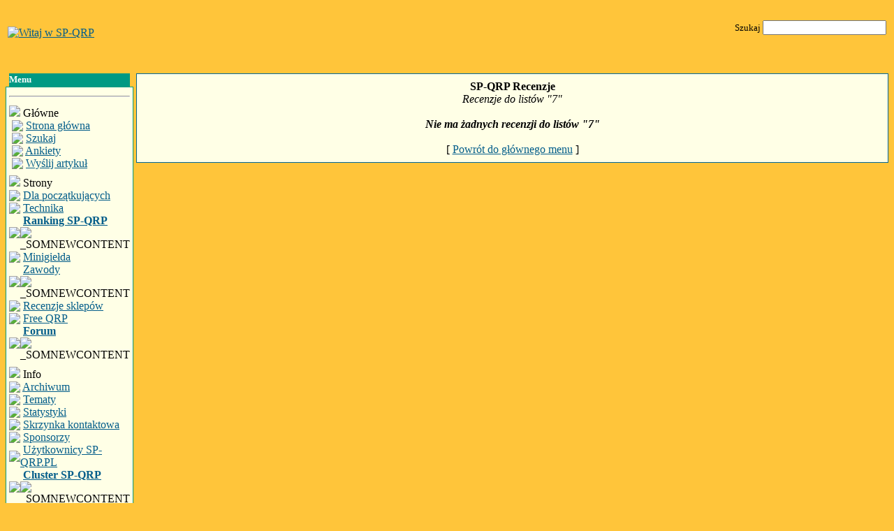

--- FILE ---
content_type: text/html; charset=utf-8
request_url: https://www.google.com/recaptcha/api2/aframe
body_size: 267
content:
<!DOCTYPE HTML><html><head><meta http-equiv="content-type" content="text/html; charset=UTF-8"></head><body><script nonce="ZCWncYLEBszhapwlNAKtHA">/** Anti-fraud and anti-abuse applications only. See google.com/recaptcha */ try{var clients={'sodar':'https://pagead2.googlesyndication.com/pagead/sodar?'};window.addEventListener("message",function(a){try{if(a.source===window.parent){var b=JSON.parse(a.data);var c=clients[b['id']];if(c){var d=document.createElement('img');d.src=c+b['params']+'&rc='+(localStorage.getItem("rc::a")?sessionStorage.getItem("rc::b"):"");window.document.body.appendChild(d);sessionStorage.setItem("rc::e",parseInt(sessionStorage.getItem("rc::e")||0)+1);localStorage.setItem("rc::h",'1769517957301');}}}catch(b){}});window.parent.postMessage("_grecaptcha_ready", "*");}catch(b){}</script></body></html>